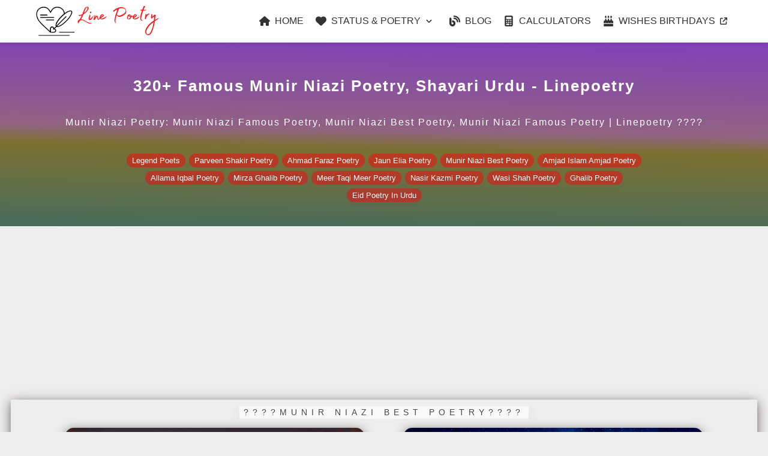

--- FILE ---
content_type: text/html; charset=UTF-8
request_url: https://linepoetry.com/munir-niazi-poetry/5
body_size: 14799
content:

<!DOCTYPE html><html lang="en-US"><head> <meta charset="UTF-8"> <meta http-equiv="X-UA-Compatible" content="IE=edge"> <meta name="viewport" content="width=device-width, initial-scale=1.0"> <meta name="csrf-param" content="_csrf"> <meta name="description" content="munir niazi poetry: munir niazi famous poetry, munir niazi best poetry, munir niazi famous poetry | linepoetry ????"> <meta name="keywords" content="munir niazi famous poetry, munir niazi best poetry, munir niazi famous poetry, munir niazi shayari, munir niazi sad poetry, hamesha der kar deta hoon main in urdu, hamesha dair kar deta hoon poetry, munir niazi shayari, munir niazi poetry in urdu, sad poetry in urdu, love poetry in urdu, urdu poetry, linepoetry, lovepoetry.com, line poetry"> <meta property="og:locale" content="en_US" /> <meta property="og:type" content="article" /> <meta property="og:site_name" content="linepoetry.com" /> <meta property="article:published_time" content="2021-12-15 11:27:21" /> <meta property="article:modified_time" content="2021-12-16 10:28:50" /> <meta property="article:author" content="linepoetry" /> <meta property="og:title" content="320+ Famous Munir Niazi Poetry, Shayari Urdu - Linepoetry" /> <meta property="og:url" content="https://linepoetry.com/munir-niazi-poetry/5" /> <meta property="og:description" content="munir niazi poetry: munir niazi famous poetry, munir niazi best poetry, munir niazi famous poetry | linepoetry ????" /> <meta property="og:image" content="https://linepoetry.com/img/post/thumbnail/munir-niazi-poetry.png"> <meta property="fb:app_id" content="966242223397117"> <meta property="twitter:card" content="summary_large_image"> <meta property="twitter:site" content="@LinePoetry:tw"> <meta property="twitter:title" content="320+ Famous Munir Niazi Poetry, Shayari Urdu - Linepoetry"> <meta property="twitter:description" content="munir niazi poetry: munir niazi famous poetry, munir niazi best poetry, munir niazi famous poetry | linepoetry ????"> <meta property="twitter:creator" content="@LinePoetry:tw"> <meta property="twitter:image" content="https://linepoetry.com/img/post/thumbnail/munir-niazi-poetry.png"> <link href="https://linepoetry.com/munir-niazi-poetry/5" rel="canonical"> <title>320+ Famous Munir Niazi Poetry, Shayari Urdu - Linepoetry</title> <link as="style" rel="stylesheet preload prefetch" href="https://linepoetry.com/font/roboto-slab-urdu-others.css" type="text/css" crossorigin="anonymous" /> <script type="application/ld+json"> { "@context": "https://schema.org", "@type": "Organization", "name": "Line Poetry", "alternateName": "LinePoetry", "url": "https://linepoetry.com/", "logo": "https://linepoetry.com/img/logo.webp", "sameAs": [ "https://facebook.com/linepoetry", "https://twitter.com/linepoetry", "https://pinterest.com/linepoetry" ] } </script> <script type="application/ld+json"> { "@context": "https://schema.org/", "@type": "BreadcrumbList", "itemListElement": [{ "@type": "ListItem", "position": 1, "name": "Home", "item": "https://linepoetry.com/" },{ "@type": "ListItem", "position": 2, "name": "320+ Famous Munir Niazi Poetry, Shayari Urdu - Linepoetry", "item": "https://linepoetry.com/munir-niazi-poetry/5" }] } </script> <style>:root { --Roboto: -apple-system, BlinkMacSystemFont, "Segoe UI", Roboto, Oxygen-Sans, Ubuntu, Cantarell, "Helvetica Neue", sans-serif; --h1family: -apple-system, BlinkMacSystemFont, "Segoe UI", Roboto, Oxygen-Sans, Ubuntu, Cantarell, "Helvetica Neue", sans-serif; --background-color: #ff000da1; --border-color: #ff000da1; --box-shadow: 0 4px 5px 0 #fd868cd1, 0 1px 10px 0 #fd868c54, 0 2px 4px -1px #fd868cbf; --border-shadow: 0 4px 18px 0 rgb(111, 98, 98), 0 7px 10px -5px rgba(228, 183, 183, 0.41); --post-shadow: 0 4px 18px 0 rgba(111, 98, 98, 0.15), 0 7px 10px -5px rgba(234, 96, 96, 0.10); --fonts-color: rgba(0, 0, 0, 0.82); --font-size: 18px; --h1font-size: 26px; --h4font-size: 16px;}:root { --primary-color: #ff000d; --copy-color: #1E88E5; --download-color: #43A047; --share-color: #FB8C00; --copy-hover-color: #1661B4; --download-hover-color: #357a38; --share-hover-color: #e57a00; --button-hover-bg: #333333; --button-active-bg: #555555; --tooltip-bg: rgba(0, 0, 0, 0.75); --tooltip-color: #fff; --copied-bg: #e74c3c; --progress-bg: #e0e0e0; --progress-color: var(--primary-color); --share-modal-bg: #ffffff; --share-modal-overlay: rgba(0, 0, 0, 0.7); --share-modal-text: #333333; --share-instruction-color: #555555; }body { background: #eee !important; font-family: -apple-system, BlinkMacSystemFont, "Segoe UI", Roboto, Oxygen-Sans, Ubuntu, Cantarell, "Helvetica Neue", sans-serif; font-weight: 400;}.urdufonts { font-family: nastliq; line-height: 2em; text-align: right; font-size: 18px; word-spacing: 5px;} *,*:after,*:before { padding: 0; margin: 0; box-sizing: border-box;} .container { width: 100%; padding-right: 15px; padding-left: 15px; margin-right: auto; margin-left: auto; flex-wrap: wrap; display: flex; flex-wrap: nowrap; align-items: center; justify-content: center;} .first-section { display: flex; padding: 0; margin: 0; min-height: 0;} .home-bg { background-size: cover; height: 100%; background-repeat: no-repeat; width: 100%; background-color: rgba(0, 0, 0, 0.5); background-blend-mode: darken; color: #fff; padding-bottom: 37px; position: relative; } .row { display: flex; flex-wrap: wrap; align-items: center; justify-content: center;} .text-align-center { margin-top: 30px;} .top-header-img-text { position: relative; bottom: 0; left: 20%; width: 60%; right: 20%; top: -97px; font-family: var(--Tattoo); color: #000; background-color: #fff;} .child-of-main-section { align-items: stretch; margin-top: -17px;} .hr-for-text { line-height: 1em; position: relative; outline: 0; border: 0; color: #000; text-align: center; height: 1.5em; opacity: 0.7; letter-spacing: 7px; font-size: 14px; font-weight: 400; text-transform: uppercase;}.hr-for-text::before { content: attr(data-content); position: relative; display: inline-block; padding: 0 0.5em; line-height: 1.5em; color: #000; background-color: #fff; box-shadow: var(--post-shadow);}.hr-text-top { width: 100%; margin-top: 11px;} .second-section { height: auto; z-index: 3; width: auto; background: #eee;} .second-subsection { height: auto; width: auto; margin: 18px; box-shadow: var(--border-shadow); margin-bottom: 48px; padding-bottom: 1px;} .poetry-boxes { display: flex; align-items: stretch; justify-content: center; align-content: stretch; flex-wrap: wrap; margin: 15px; width: 26%;}.poetry-box-top-margin { display: flex; flex-direction: column;} .margin-around { font-family: var(--Roboto); color: var(--fonts-color); font-size: var(--font-size); display: flex; flex-direction: column; margin-top: auto !important; align-items: center; justify-content: center; box-shadow: 0 4px 5px 0 #e0e0e0d1, rgba(255, 255, 255, 0.33) 0 1px 10px 0, rgba(103, 91, 91, 0.75) 0 2px 4px -1px; border-radius: 7px; padding: 9px;} .image-for-content { display: flex !important; justify-content: center;}.image-for-content img { height: 350px; width: 300px; box-shadow: var(--border-shadow); border-radius: 15px;}.page-top-text-container { width: 87%; text-align: center;}.page-top-text-container h1 { margin: 21px 0; font-family: var(--h1family); letter-spacing: 2px; line-height: 42px; font-size: var(--h1font-size);}.page-top-text-container h4 { margin-top: 31px; margin-bottom: 6px; font-family: var(--h1family); font-weight: 400; letter-spacing: 2px; font-size: var(--h4font-size);}.center { text-align: center;}.pagination { display: inline-block; padding: 10px 0; margin: 0;}.pagination a { float: left; padding: 8px 13px; text-decoration: none; transition: background-color 0.3s; border: 1px solid #ddd; margin: 0 4px; border-radius: 50%; font-size: var(--font-size); color: var(--font-size); }.pagination a.active { background-color: var(--background-color); border-color: var(--border-color); box-shadow: var(--box-shadow), var(--border-shadow); border-radius: 50%; color: #fff;}.pagination a:hover:not(.active) { background-color: #ddd;} @media screen and (max-width: 500px) { .page-top-text-container h1 { font-size: 20px; line-height: 30px; margin: -1px 0; font-weight: 600; } .page-top-text-container h4 { font-size: 14px; } } @media screen and (max-width: 434px) and (min-width: 360px) { .container { padding-right: 5px; padding-left: 5px; }} @media screen and (max-width: 359px) and (min-width: 306px) { .container { padding-right: 3px; padding-left: 3px; }} @media screen and (max-width: 305px) and (min-width: 275px) { .container { padding-right: 2px; padding-left: 2px; }} @media screen and (max-width: 274px) and (min-width: 230px) { .container { padding-right: 2px; padding-left: 2px; }} @media screen and (max-width: 229px) and (min-width: 154px) { .container { padding-right: 1px; padding-left: 1px; }} @media screen and (max-width: 1704px) and (min-width: 1368px) { .poetry-boxes { width: 38%; margin: 15px 71px; } .image-for-content img { width: 600px; height: 550px; }} @media screen and (max-width: 5000px) and (min-width: 1704px) { .poetry-boxes { width: 23%; } .image-for-content img { width: 401px; height: 401px; }} @media screen and (max-width: 1367px) and (min-width: 1300px) { .poetry-boxes { width: 41%; } .image-for-content img { height: 470px; width: 500px; }} @media screen and (max-width: 1299px) and (min-width: 1175px) { .poetry-boxes { width: 31%; margin: 15px 89px; } .image-for-content img { width: 500px; height: 450px; }} @media screen and (max-width: 1175px) and (min-width: 1100px) { .image-for-content img { width: 476px; height: 466px; } .poetry-boxes { width: 31%; margin: 15px 85px; }} @media screen and (max-width: 1100px) and (min-width: 1025px) { .image-for-content img { height: 461px; width: 444px; } .poetry-boxes { width: 31%; margin: 15px 82px; }} @media screen and (max-width: 1024px) and (min-width: 1000px) { .image-for-content img { height: 401px; width: 401px; } .poetry-boxes { width: 43%; }} @media screen and (max-width: 999px) and (min-width: 950px) { .image-for-content img { height: 401px; width: 401px; } .poetry-boxes { width: 44%; }} @media screen and (max-width: 949px) and (min-width: 800px) { .image-for-content img { height: 401px; width: 355px; } .poetry-boxes { width: 45%; }} @media screen and (max-width: 799px) and (min-width: 700px) { .image-for-content img { height: 435px; width: 467px; } .poetry-boxes { width: 47%; }} @media screen and (max-width: 699px) and (min-width: 600px) { .image-for-content img { height: 401px; width: 401px; } .poetry-boxes { width: 73%; }} @media screen and (max-width: 649px) and (min-width: 550px) { .image-for-content img { height: 401px; width: 401px; } .poetry-boxes { width: 81%; }} @media screen and (max-width: 549px) and (min-width: 500px) { .image-for-content img { height: 401px; width: 401px; } .poetry-boxes { width: 89%; }} @media screen and (max-width: 499px) and (min-width: 450px) { .image-for-content img { height: 401px; width: 381px; } .poetry-boxes { width: 88%; }} @media screen and (max-width: 449px) and (min-width: 400px) { .image-for-content img { height: 401px; width: 347px; } .poetry-boxes { width: 91%; }} @media screen and (max-width: 399px) and (min-width: 375px) { .image-for-content img { height: 383px; width: 336px; } .poetry-boxes { width: 85%; } .second-subsection { height: auto; width: auto; margin: 18px 10px; box-shadow: var(--border-shadow); margin-bottom: 48px; padding-bottom: 1px; }} @media screen and (max-width: 374px) and (min-width: 350px) { .image-for-content img { height: 368px; width: 315px; } .poetry-boxes { width: 85%; } .second-subsection { height: auto; width: auto; margin: 18px 9px; box-shadow: var(--border-shadow); margin-bottom: 48px; padding-bottom: 1px; }} @media screen and (max-width: 349px) and (min-width: 325px) { .image-for-content img { height: 312px; width: 301px; } .poetry-boxes { width: 96%; margin: 6px; } .second-subsection { height: auto; width: auto; margin: 18px 7px; box-shadow: var(--border-shadow); margin-bottom: 48px; padding-bottom: 1px; }} @media screen and (max-width: 325px) and (min-width: 300px) { .image-for-content img { height: 323px; width: 295px; } .poetry-boxes { width: 96%; margin: 6px; } .second-subsection { height: auto; width: auto; margin: 18px 0; box-shadow: var(--border-shadow); margin-bottom: 48px; padding-bottom: 1px; }} @media screen and (max-width: 299px) and (min-width: 275px) { .image-for-content img { height: 302px; width: 277px; } .poetry-boxes { width: 87%; margin: 6px; } .margin-around { padding: 8px 0; } .second-subsection { height: auto; width: auto; margin: 18px 0; box-shadow: var(--border-shadow); margin-bottom: 48px; padding-bottom: 1px; }} @media screen and (max-width: 275px) and (min-width: 250px) { .image-for-content img { height: 290px; width: 253px; } .poetry-boxes { width: 87%; margin: 6px; } .second-subsection { height: auto; width: auto; margin: 18px 0; box-shadow: var(--border-shadow); margin-bottom: 48px; padding-bottom: 1px; }} @media screen and (max-width: 249px) and (min-width: 225px) { .image-for-content img { height: 272px; width: 227px; } .poetry-boxes { width: 87%; margin: 6px 0; } .second-subsection { height: auto; width: auto; margin: 18px 0; box-shadow: var(--border-shadow); margin-bottom: 48px; padding-bottom: 1px; }} @media screen and (max-width: 224px) and (min-width: 200px) { .image-for-content img { height: 267px; width: 204px; } .poetry-boxes { width: 87%; margin: 6px 0; } .second-subsection { height: auto; width: auto; margin: 18px 0; box-shadow: var(--border-shadow); margin-bottom: 48px; padding-bottom: 1px; }} @media screen and (max-width: 199px) and (min-width: 100px) { .image-for-content img { height: 242px; width: 163px; } .poetry-boxes { width: 87%; margin: 6px 0; } .second-subsection { height: auto; width: auto; margin: 18px 0; box-shadow: var(--border-shadow); margin-bottom: 48px; padding-bottom: 1px; }} img{ background-repeat: no-repeat; background-size: cover; background-position: center; background-size: 90px;} .img-bg{ background: rgb(19,136,8); background: linear-gradient(1deg, rgb(72 108 92) 0%, rgb(124 112 49) 43%, rgb(145 99 130) 52%, rgb(127 64 185) 100%); } @media screen and (max-width: 575.98px) and (min-width: 400.98px) { .img-bg{ background: rgb(19,136,8); background: linear-gradient(1deg, rgb(72 108 92) 0%, rgb(124 112 49) 43%, rgb(145 99 130) 52%, rgb(127 64 185) 100%); } } @media screen and (max-width: 399.98px) { .img-bg{ background: rgb(19,136,8); background: linear-gradient(1deg, rgb(72 108 92) 0%, rgb(124 112 49) 43%, rgb(145 99 130) 52%, rgb(127 64 185) 100%); /* background-color: #8EC5FC;background-image: linear-gradient(62deg, #8EC5FC 0%, #E0C3FC 100%); */ } .home-bg{ height: 100%; width: 100%; padding-bottom: 37px; } } .centerfortags{ overflow: hidden; text-align: center; padding: 0px 0px; width: 20%; display: flex; flex-direction: column; justify-content: center; align-items: flex-start; font-family:var(--Roboto); } .tags{ text-decoration: none; display: flex; color:var(--fonts-color); padding: 4px 0; } .tags:hover{ color: red; } .tagscover{ display: flex; flex-wrap: wrap; width: 80%; margin: 0px auto; padding-top: 10px; margin-bottom: 10px; flex-direction: row; align-items: center; align-content: center; justify-content: flex-start; } .mr-17{ margin-top: -17px; } @media only screen and (max-width: 908px) { .tagscover{ flex-direction: column; margin: 0 auto; padding: 16px; justify-content: center; align-items: center; } .centerfortags{ overflow: hidden; text-align:center; padding:0; width: 80%; display: flex; flex-direction: column; justify-content: center; align-items: center; }}.subcategory-of-category{ display: flex; width: 80%; flex-wrap: wrap; justify-content: center; align-items: center; margin: 0 auto; margin-top: 40px; font-family: var(--Roboto); } .pd-tagslink{ margin:3px 5px; } .tagsbtnlink{ border: none; color: #f1f1f1; text-align: center; text-decoration: none; font-size: 15px; margin: 3px 3px; border-radius: 21px; cursor: pointer; background-color: #ff000d7a; border-color: var(--border-color); }.subcategory-of-category a{ padding: 4px 9px; font-size: 13px; color: white;} .subcategory-of-category a:hover{ transform: scale(1.03); color: white;} .ad-modal { display: none; position: fixed; z-index: 1001; left: 0; top: 0; width: 100%; height: 100%; overflow: hidden; background-color: rgba(0, 0, 0, 0.7); align-items: center; justify-content: center; }@keyframes fadeIn { from { opacity: 0; } to { opacity: 1; }}.ad-modal-content { background-color: #fff; padding: 30px 40px; border-radius: 12px; width: 90%; max-width: 500px; position: relative; text-align: center; box-shadow: 0 4px 20px rgba(0, 0, 0, 0.2); animation: slideIn 0.5s;}@keyframes slideIn { from { transform: translateY(-50px); opacity: 0; } to { transform: translateY(0); opacity: 1; }}.ad-modal-content .close-ad { position: absolute; top: 15px; right: 20px; font-size: 24px; font-weight: bold; color: #aaa; cursor: pointer; transition: color 0.3s;}.ad-modal-content .close-ad:hover { color: #000;}#adTimer { font-weight: bold; color: #333; font-size: 18px;}.progress-bar { width: 100%; background-color: var(--progress-bg); border-radius: 5px; overflow: hidden; margin-top: 20px; height: 10px;}.progress { width: 100%; height: 100%; background-color: var(--progress-color); animation: countdown 5s linear forwards;}@keyframes countdown { from { width: 100%; } to { width: 0%; }} .ad-modal-content p { font-size: 16px; color: #555; margin-bottom: 10px;} .icon-button { width: 40px; height: 40px; background-size: 20px 20px; background-repeat: no-repeat; background-position: center; border: none; border-radius: 50%; cursor: pointer; display: inline-flex; align-items: center; justify-content: center; margin: 5px; transition: background-color 0.3s ease, transform 0.3s ease, box-shadow 0.3s ease; box-shadow: 0 2px 5px rgba(0, 0, 0, 0.1); } .icon-button:hover { transform: translateY(-3px); box-shadow: 0 4px 10px rgba(0, 0, 0, 0.2);} .btn-copy { background-color: var(--copy-color); background-image: url('https://linepoetry.com/img/icons/copy-solid.svg'); background-size: 18px 18px;}.btn-copy:hover { background-color: var(--copy-hover-color); } .btn-download { background-color: var(--download-color); background-image: url('https://linepoetry.com/img/icons/file-arrow-down-solid.svg'); background-size: 18px 18px;}.btn-download:hover { background-color: var(--download-hover-color); } .btn-share { background-color: var(--share-color); background-image: url('https://linepoetry.com/img/icons/share-from-square-solid.svg'); background-size: 18px 18px;}.btn-share:hover { background-color: var(--share-hover-color); } .icon-button:active { transform: translateY(1px); box-shadow: 0 2px 5px rgba(0, 0, 0, 0.1);} .share-modal { display: none; position: fixed; z-index: 1002; left: 0; top: 0; width: 100%; height: 100%; overflow: hidden; background-color: var(--share-modal-overlay); align-items: center; justify-content: center; animation: fadeIn 0.5s;}@keyframes fadeIn { from { opacity: 0; } to { opacity: 1; }}.share-modal-content { background-color: var(--share-modal-bg); padding: 30px 40px; border-radius: 12px; width: 90%; max-width: 500px; position: relative; text-align: center; box-shadow: 0 4px 20px rgba(0, 0, 0, 0.2); animation: slideIn 0.5s;}@keyframes slideIn { from { transform: translateY(-50px); opacity: 0; } to { transform: translateY(0); opacity: 1; }} .share-modal-content .close-ad { position: absolute; top: 15px; right: 20px; font-size: 24px; font-weight: bold; color: #aaa; cursor: pointer; transition: color 0.3s;}.share-modal-content .close-ad:hover { color: #000;} .modal-poetry-content img { max-width: 100%; height: auto; border-radius: 8px; margin-bottom: 15px; box-shadow: 0 2px 8px rgba(0, 0, 0, 0.1);}.modal-poetry-content p.poetry-box-text { font-size: 18px; color: var(--share-modal-text); margin-bottom: 20px;} .share-modal-buttons { display: flex; justify-content: center; gap: 15px; margin-bottom: 20px;}.share-modal-buttons .share-icon { width: 50px; height: 50px; background-size: 24px 24px; border-radius: 50%; transition: background-color 0.3s ease, transform 0.3s ease, box-shadow 0.3s ease; box-shadow: 0 2px 5px rgba(0, 0, 0, 0.1);}.share-modal-buttons .share-icon:hover { transform: translateY(-3px); box-shadow: 0 4px 10px rgba(0, 0, 0, 0.2);} .share-icon.whatsapp { background-color: #25D366; background-image: url('https://linepoetry.com/img/icons/whatsapp-brands-solid.svg'); background-repeat: no-repeat; background-position: center;}.share-icon.whatsapp:hover { background-color: #128C7E; } .share-icon.facebook { background-color: #3b5998; background-image: url('https://linepoetry.com/img/icons/facebook-brands-solid.svg'); background-repeat: no-repeat; background-position: center;}.share-icon.facebook:hover { background-color: #2d4373; } .share-icon.twitter { background-color: #1DA1F2; background-image: url('https://linepoetry.com/img/icons/x-twitter-brands-solid.svg'); background-repeat: no-repeat; background-position: center;}.share-icon.twitter:hover { background-color: #0d95e8; } .share-instruction { font-size: 16px; color: var(--share-instruction-color); margin-top: 10px;} .action-buttons { position: relative; z-index: 1; display: flex; justify-content: space-around; width: 100%; margin: 4px 0 } .copied-message { position: absolute; bottom: 40px; left: 17%; transform: translateX(-50%); background-color: var(--copied-bg); color: white; padding: 6px 8px; border-radius: 4px; opacity: 0; transition: opacity 0.3s ease, bottom 0.3s ease; pointer-events: none; font-size: 14px; white-space: nowrap; z-index: 1000; box-shadow: 0 2px 6px rgba(0, 0, 0, 0.2);} .copied-message.show { opacity: 1; bottom: 55px; } .image-for-content { position: relative; } .image-for-content::before { content: ""; position: absolute; top: 50%; left: 50%; width: 35px; height: 35px; margin: -17.5px 0 0 -17.5px; border: 5px solid #e74c3c; border-top: 5px solid #c0392b; border-radius: 50%; animation: spin 1s linear infinite; z-index: 10; transition: opacity 0.3s ease, visibility 0.3s ease;} @keyframes spin { 0% { transform: translate(-50%, -50%) rotate(0deg); } 100% { transform: translate(-50%, -50%) rotate(360deg); }} .image-for-content.loaded::before { opacity: 0; visibility: hidden;}</style><script async src="https://pagead2.googlesyndication.com/pagead/js/adsbygoogle.js?client=ca-pub-5187187559466274" crossorigin="anonymous"></script></head><body style="user-select: none;"> <div class="wrapping">  <style> body, h1, h2, h3, h4, h5, h6, p, ul, li, a { margin: 0; padding: 0; box-sizing: border-box; } body { font-family: -apple-system, BlinkMacSystemFont, "Segoe UI", Roboto, Oxygen-Sans, Ubuntu, Cantarell, "Helvetica Neue", sans-serif; background-color: #f0f2f5; color: #333; } ul { list-style: none; } a { text-decoration: none; color: inherit; display: flex; align-items: center; transition: color 0.3s ease; } .navbar_a1b2c3 { background-color: #ffffff; border-bottom: 1px solid #eaeaea; position: sticky; top: 0; width: 100%; z-index: 1000; box-shadow: 0 2px 4px rgba(0, 0, 0, 0.1); } .navbar-container_a1b2c3 { max-width: 1200px; margin: 0 auto; padding: 10px 20px; display: flex; align-items: center; justify-content: space-between; } .navbar-logo_a1b2c3 img { height: 50px; width: 210px; background: none; } .navbar-menu_a1b2c3 { display: flex; align-items: center; } .navbar-links_a1b2c3 { display: flex; align-items: center; } .navbar-links_a1b2c3 li { margin-left: 20px; position: relative; } .navbar-links_a1b2c3 li a { font-size: 16px; color: #333; font-weight: 500; padding: 8px 0; display: flex; align-items: center; transition: color 0.3s ease; } .navbar-links_a1b2c3 li a:hover { color: #ff000d; } .navbar-links_a1b2c3 li a svg { height: 18px; width: 18px; display: inline-block; vertical-align: middle; fill: currentColor; margin-right: 8px; transition: fill 0.3s ease; } .navbar-links_a1b2c3 li a:hover svg { fill: #ff000d; } .navbar-dropdown_a1b2c3 > a > svg:last-child { margin-left: 8px; height: 12px; width: 12px; } .navbar-dropdown_a1b2c3 > a:hover > svg:last-child { fill: #ff000d; } .external-link_a1b2c3 > a > svg:last-child { margin-left: 8px; height: 12px; width: 12px; } .external-link_a1b2c3 > a:hover > svg:last-child { fill: #ff000d; } @media (hover: hover) and (pointer: fine) { .navbar-dropdown_a1b2c3:hover .dropdown-content_a1b2c3 { display: block; }} .navbar-dropdown_a1b2c3.active .dropdown-content_a1b2c3 { display: block;} .dropdown-content_a1b2c3 { display: none; position: absolute; top: 100%; left: 0; background-color: #ffffff; min-width: 200px; border: 1px solid #eaeaea; box-shadow: 0 8px 16px rgba(0,0,0,0.1); z-index: 1000; } .dropdown-content_a1b2c3 li { margin: 0; } .dropdown-content_a1b2c3 li a { padding: 10px 15px; display: flex; align-items: center; font-size: 15px; color: #333; transition: background-color 0.3s ease, color 0.3s ease; } .dropdown-content_a1b2c3 li a:hover { background-color: #f0f0f0; color: #ff000d; } .dropdown-content_a1b2c3 li a svg { height: 18px; width: 18px; display: inline-block; vertical-align: middle; fill: currentColor; margin-right: 8px; transition: fill 0.3s ease; } .dropdown-content_a1b2c3 li a:hover svg { fill: #ff000d; } .navbar-toggle_a1b2c3 { display: none; flex-direction: column; cursor: pointer; } .navbar-toggle_a1b2c3 span { width: 25px; height: 3px; background-color: #333; margin: 4px 0; transition: all 0.3s ease; } .navbar-menu_a1b2c3.active .navbar-toggle_a1b2c3 span:nth-child(1) { transform: rotate(45deg) translate(5px, 5px); } .navbar-menu_a1b2c3.active .navbar-toggle_a1b2c3 span:nth-child(2) { opacity: 0; } .navbar-menu_a1b2c3.active .navbar-toggle_a1b2c3 span:nth-child(3) { transform: rotate(-45deg) translate(5px, -5px); } @media screen and (max-width: 768px) { .navbar-dropdown_a1b2c3.active .dropdown-content_a1b2c3 { display: block; } .navbar-links_a1b2c3 { position: fixed; left: -100%; top: 0; flex-direction: column; background-color: #ffffff; width: 250px; height: 100%; padding-top: 60px; transition: left 0.3s ease; box-shadow: 2px 0 5px rgba(0,0,0,0.1); } .navbar-links_a1b2c3 li { margin: 15px 0; padding: 0 8px; } .navbar-links_a1b2c3 li a { font-size: 17px; } .navbar-menu_a1b2c3.active .navbar-links_a1b2c3 { left: 0; } .navbar-toggle_a1b2c3 { display: flex; } .navbar-dropdown_a1b2c3 .dropdown-content_a1b2c3 { position: static; box-shadow: none; border: none; } .navbar-dropdown_a1b2c3.active .dropdown-content_a1b2c3 { display: block; border: 1px dotted red; } .navbar-logo_a1b2c3 img{ height: 37px; width: 175px; } .external-link_a1b2c3 > a > svg:last-child { margin-left: 5px; height: 12px; width: 12px; } } .footer_a1b2c3 { background-color: #ffffff; border-top: 1px solid #eaeaea; padding: 20px 0; margin-top: 40px; } .footer-container_a1b2c3 { max-width: 1200px; margin: 0 auto; padding: 0 20px; display: flex; align-items: center; justify-content: center; flex-wrap: wrap; text-align: center; } .footer-links_a1b2c3 { display: flex; flex-wrap: wrap; margin: 10px 0; justify-content: center; } .footer-links_a1b2c3 ul { display: flex; flex-wrap: wrap; list-style: none; padding: 0; } .footer-links_a1b2c3 li { margin: 5px 15px; } .footer-links_a1b2c3 li a { color: #333; font-size: 14px; font-weight: 500; transition: color 0.3s ease; display: flex; align-items: center; } .footer-links_a1b2c3 li a:hover { color: #ff000d; } .footer-links_a1b2c3 li a svg { height: 18px; width: 18px; display: inline-block; vertical-align: middle; fill: currentColor; margin-right: 8px; transition: fill 0.3s ease; } .footer-links_a1b2c3 li a:hover svg { fill: #ff000d; } .built-by_a1b2c3{ display:flex; justify-content:center; align-items:center; } .built-by_a1b2c3 span{ margin-right:5px; } .footer-links_a1b2c3 .built-by_a1b2c3 { margin-top: 5px; font-size: 14px; color: #777; } .footer-links_a1b2c3 .built-by_a1b2c3 a { color: #333; font-weight: bold; transition: color 0.3s ease; } .footer-links_a1b2c3 .built-by_a1b2c3 a:hover { color: #ff000d; } .footer-copy_a1b2c3 { font-size: 14px; color: #777; margin-top: 10px; width: 100%; } @media screen and (max-width: 768px) { .footer-container_a1b2c3 { flex-direction: column; } .footer-links_a1b2c3 { margin-top: 10px; } .footer-links_a1b2c3 ul { justify-content: center; } } .breadcrumb_container{ margin:15px auto 0 auto; padding: 5px; max-width: 900px; box-shadow: none; } .breadcrumb_a1b2c3 { background-color: #ffffff; padding: 10px 20px; } .breadcrumb-container_a1b2c3 { max-width: 1200px; margin: 0 auto; display: flex; align-items: center; font-size: 14px; color: #777; } .breadcrumb-container_a1b2c3 ul { display: flex; align-items: center; } .breadcrumb-container_a1b2c3 li { display: flex; align-items: center; } .breadcrumb-container_a1b2c3 li a { color: #ff000d; transition: color 0.3s ease; } .breadcrumb-container_a1b2c3 li a:hover { color: #ff000d; } .breadcrumb-container_a1b2c3 li + li:before { content: ">"; margin: 0 8px; color: #777; font-size: 14px; } .breadcrumb-container_a1b2c3 li i { margin-right: 5px; } @media screen and (max-width: 768px) { .breadcrumb_container{ margin: 12px; } .breadcrumb_a1b2c3{ padding: 2px 0px; } .breadcrumb-container_a1b2c3 { padding: 8px 5px; font-size: 12px; } .breadcrumb-container_a1b2c3 i { display: none; } .breadcrumb-container_a1b2c3 li + li:before { margin: 0 5px; } } html { scroll-behavior: smooth; }</style> <nav class="navbar_a1b2c3"> <div class="navbar-container_a1b2c3"> <div class="navbar-logo_a1b2c3"> <a href="/"><img src="https://linepoetry.com/img/logo.webp" height="50" width="210" alt="Logo" loading="lazy"></a> </div> <div class="navbar-menu_a1b2c3"> <div class="navbar-toggle_a1b2c3"> <span></span> <span></span> <span></span> </div> <ul class="navbar-links_a1b2c3"> <li> <a href="/"> <svg xmlns="http://www.w3.org/2000/svg" viewBox="0 0 576 512"> <path fill="currentColor" d="M575.8 255.5c0 18-15 32.1-32 32.1l-32 0 .7 160.2c0 2.7-.2 5.4-.5 8.1l0 16.2c0 22.1-17.9 40-40 40l-16 0c-1.1 0-2.2 0-3.3-.1c-1.4 .1-2.8 .1-4.2 .1L416 512l-24 0c-22.1 0-40-17.9-40-40l0-24 0-64c0-17.7-14.3-32-32-32l-64 0c-17.7 0-32 14.3-32 32l0 64 0 24c0 22.1-17.9 40-40 40l-24 0-31.9 0c-1.5 0-3-.1-4.5-.2c-1.2 .1-2.4 .2-3.6 .2l-16 0c-22.1 0-40-17.9-40-40l0-112c0-.9 0-1.9 .1-2.8l0-69.7-32 0c-18 0-32-14-32-32.1c0-9 3-17 10-24L266.4 8c7-7 15-8 22-8s15 2 21 7L564.8 231.5c8 7 12 15 11 24z"/> </svg> HOME </a> </li> <li class="navbar-dropdown_a1b2c3"> <a href="#"> <svg xmlns="http://www.w3.org/2000/svg" viewBox="0 0 512 512"> <path fill="currentColor" d="M47.6 300.4L228.3 469.1c7.5 7 17.4 10.9 27.7 10.9s20.2-3.9 27.7-10.9L464.4 300.4c30.4-28.3 47.6-68 47.6-109.5v-5.8c0-69.9-50.5-129.5-119.4-141C347 36.5 300.6 51.4 268 84L256 96 244 84c-32.6-32.6-79-47.5-124.6-39.9C50.5 55.6 0 115.2 0 185.1v5.8c0 41.5 17.2 81.2 47.6 109.5z"/> </svg> STATUS & POETRY <svg xmlns="http://www.w3.org/2000/svg" viewBox="0 0 448 512"> <path fill="currentColor" d="M201.4 374.6c12.5 12.5 32.8 12.5 45.3 0l160-160c12.5-12.5 12.5-32.8 0-45.3s-32.8-12.5-45.3 0L224 306.7 86.6 169.4c-12.5-12.5-32.8-12.5-45.3 0s-12.5 32.8 0 45.3l160 160z"/> </svg> </a> <ul class="dropdown-content_a1b2c3"> <li> <a href="https://linepoetry.com/best-quotes"> <svg xmlns="http://www.w3.org/2000/svg" viewBox="0 0 448 512"> <path fill="currentColor" d="M0 216C0 149.7 53.7 96 120 96l8 0c17.7 0 32 14.3 32 32s-14.3 32-32 32l-8 0c-30.9 0-56 25.1-56 56l0 8 64 0c35.3 0 64 28.7 64 64l0 64c0 35.3-28.7 64-64 64l-64 0c-35.3 0-64-28.7-64-64l0-32 0-32 0-72zm256 0c0-66.3 53.7-120 120-120l8 0c17.7 0 32 14.3 32 32s-14.3 32-32 32l-8 0c-30.9 0-56 25.1-56 56l0 8 64 0c35.3 0 64 28.7 64 64l0 64c0 35.3-28.7 64-64 64l-64 0c-35.3 0-64-28.7-64-64l0-32 0-32 0-72z"/> </svg> TOP QUOTES </a> </li> <li> <a href="https://linepoetry.com/best-wishes"> <svg xmlns="http://www.w3.org/2000/svg" viewBox="0 0 512 512"> <path fill="currentColor" d="M190.5 68.8L225.3 128l-1.3 0-72 0c-22.1 0-40-17.9-40-40s17.9-40 40-40l2.2 0c14.9 0 28.8 7.9 36.3 20.8zM64 88c0 14.4 3.5 28 9.6 40L32 128c-17.7 0-32 14.3-32 32l0 64c0 17.7 14.3 32 32 32l448 0c17.7 0 32-14.3 32-32l0-64c0-17.7-14.3-32-32-32l-41.6 0c6.1-12 9.6-25.6 9.6-40c0-48.6-39.4-88-88-88l-2.2 0c-31.9 0-61.5 16.9-77.7 44.4L256 85.5l-24.1-41C215.7 16.9 186.1 0 154.2 0L152 0C103.4 0 64 39.4 64 88zm336 0c0 22.1-17.9 40-40 40l-72 0-1.3 0 34.8-59.2C329.1 55.9 342.9 48 357.8 48l2.2 0c22.1 0 40 17.9 40 40zM32 288l0 176c0 26.5 21.5 48 48 48l144 0 0-224L32 288zM288 512l144 0c26.5 0 48-21.5 48-48l0-176-192 0 0 224z"/> </svg> BEST WISHES </a> </li> <li> <a href="https://linepoetry.com/funny-jokes"> <svg xmlns="http://www.w3.org/2000/svg" viewBox="0 0 512 512"> <path fill="currentColor" d="M256 512A256 256 0 1 0 256 0a256 256 0 1 0 0 512zM96.8 314.1c-3.8-13.7 7.4-26.1 21.6-26.1l275.2 0c14.2 0 25.5 12.4 21.6 26.1C396.2 382 332.1 432 256 432s-140.2-50-159.2-117.9zM144.4 192a32 32 0 1 1 64 0 32 32 0 1 1 -64 0zm192-32a32 32 0 1 1 0 64 32 32 0 1 1 0-64z"/> </svg> FUNNY JOKES </a> </li> <li> <a href="https://linepoetry.com/poetry-urdu-english"> <svg xmlns="http://www.w3.org/2000/svg" viewBox="0 0 512 512"> <path fill="currentColor" d="M278.5 215.6L23 471c-9.4 9.4-9.4 24.6 0 33.9s24.6 9.4 33.9 0l74.8-74.8c7.4 4.6 15.3 8.2 23.8 10.5C200.3 452.8 270 454.5 338 409.4c12.2-8.1 5.8-25.4-8.8-25.4l-16.1 0c-5.1 0-9.2-4.1-9.2-9.2c0-4.1 2.7-7.6 6.5-8.8l97.7-29.3c3.4-1 6.4-3.1 8.4-6.1c4.4-6.4 8.6-12.9 12.6-19.6c6.2-10.3-1.5-23-13.5-23l-38.6 0c-5.1 0-9.2-4.1-9.2-9.2c0-4.1 2.7-7.6 6.5-8.8l80.9-24.3c4.6-1.4 8.4-4.8 10.2-9.3C494.5 163 507.8 86.1 511.9 36.8c.8-9.9-3-19.6-10-26.6s-16.7-10.8-26.6-10C391.5 7 228.5 40.5 137.4 131.6C57.3 211.7 56.7 302.3 71.3 356.4c2.1 7.9 12 9.6 17.8 3.8L253.6 195.8c6.2-6.2 16.4-6.2 22.6 0c5.4 5.4 6.1 13.6 2.2 19.8z"/> </svg> POETRY & SHAYARI </a> </li> <li> <a href="https://linepoetry.com/best-status"> <svg xmlns="http://www.w3.org/2000/svg" viewBox="0 0 576 512"> <path fill="currentColor" d="M316.9 18C311.6 7 300.4 0 288.1 0s-23.4 7-28.8 18L195 150.3 51.4 171.5c-12 1.8-22 10.2-25.7 21.7s-.7 24.2 7.9 32.7L137.8 329 113.2 474.7c-2 12 3 24.2 12.9 31.3s23 8 33.8 2.3l128.3-68.5 128.3 68.5c10.8 5.7 23.9 4.9 33.8-2.3s14.9-19.3 12.9-31.3L438.5 329 542.7 225.9c8.6-8.5 11.7-21.2 7.9-32.7s-13.7-19.9-25.7-21.7L381.2 150.3 316.9 18z"/> </svg> FAMOUS STATUS </a> </li> <li> <a href="https://linepoetry.com/trendy-quotes-wishes-msg"> <svg xmlns="http://www.w3.org/2000/svg" viewBox="0 0 448 512"> <path fill="currentColor" d="M159.3 5.4c7.8-7.3 19.9-7.2 27.7 .1c27.6 25.9 53.5 53.8 77.7 84c11-14.4 23.5-30.1 37-42.9c7.9-7.4 20.1-7.4 28 .1c34.6 33 63.9 76.6 84.5 118c20.3 40.8 33.8 82.5 33.8 111.9C448 404.2 348.2 512 224 512C98.4 512 0 404.1 0 276.5c0-38.4 17.8-85.3 45.4-131.7C73.3 97.7 112.7 48.6 159.3 5.4zM225.7 416c25.3 0 47.7-7 68.8-21c42.1-29.4 53.4-88.2 28.1-134.4c-4.5-9-16-9.6-22.5-2l-25.2 29.3c-6.6 7.6-18.5 7.4-24.7-.5c-16.5-21-46-58.5-62.8-79.8c-6.3-8-18.3-8.1-24.7-.1c-33.8 42.5-50.8 69.3-50.8 99.4C112 375.4 162.6 416 225.7 416z"/> </svg> QUOTES OF DAY </a> </li> </ul> </li>
 
    <li> <a href="https://linepoetry.com/blog/"> <svg xmlns="http://www.w3.org/2000/svg" viewBox="0 0 512 512"><!--!Font Awesome Free 6.7.2 by @fontawesome - https://fontawesome.com License - https://fontawesome.com/license/free Copyright 2024 Fonticons, Inc.--><path d="M192 32c0 17.7 14.3 32 32 32c123.7 0 224 100.3 224 224c0 17.7 14.3 32 32 32s32-14.3 32-32C512 128.9 383.1 0 224 0c-17.7 0-32 14.3-32 32zm0 96c0 17.7 14.3 32 32 32c70.7 0 128 57.3 128 128c0 17.7 14.3 32 32 32s32-14.3 32-32c0-106-86-192-192-192c-17.7 0-32 14.3-32 32zM96 144c0-26.5-21.5-48-48-48S0 117.5 0 144L0 368c0 79.5 64.5 144 144 144s144-64.5 144-144s-64.5-144-144-144l-16 0 0 96 16 0c26.5 0 48 21.5 48 48s-21.5 48-48 48s-48-21.5-48-48l0-224z"/></svg> BLOG </a> </li> <li> <a href="https://linepoetry.com/online-tools/"> <svg xmlns="http://www.w3.org/2000/svg" viewBox="0 0 384 512"> <path fill="currentColor" d="M64 0C28.7 0 0 28.7 0 64L0 448c0 35.3 28.7 64 64 64l256 0c35.3 0 64-28.7 64-64l0-384c0-35.3-28.7-64-64-64L64 0zM96 64l192 0c17.7 0 32 14.3 32 32l0 32c0 17.7-14.3 32-32 32L96 160c-17.7 0-32-14.3-32-32l0-32c0-17.7 14.3-32 32-32zm32 160a32 32 0 1 1 -64 0 32 32 0 1 1 64 0zM96 352a32 32 0 1 1 0-64 32 32 0 1 1 0 64zM64 416c0-17.7 14.3-32 32-32l96 0c17.7 0 32 14.3 32 32s-14.3 32-32 32l-96 0c-17.7 0-32-14.3-32-32zM192 256a32 32 0 1 1 0-64 32 32 0 1 1 0 64zm32 64a32 32 0 1 1 -64 0 32 32 0 1 1 64 0zm64-64a32 32 0 1 1 0-64 32 32 0 1 1 0 64zm32 64a32 32 0 1 1 -64 0 32 32 0 1 1 64 0zM288 448a32 32 0 1 1 0-64 32 32 0 1 1 0 64z"/> </svg> CALCULATORS </a> </li> 

    <li class="external-link_a1b2c3"> <a href="https://wishesbirthdays.com/" target="_blank"> <svg xmlns="http://www.w3.org/2000/svg" viewBox="0 0 448 512"> <path fill="currentColor" d="M86.4 5.5L61.8 47.6C58 54.1 56 61.6 56 69.2L56 72c0 22.1 17.9 40 40 40s40-17.9 40-40l0-2.8c0-7.6-2-15-5.8-21.6L105.6 5.5C103.6 2.1 100 0 96 0s-7.6 2.1-9.6 5.5zm128 0L189.8 47.6c-3.8 6.5-5.8 14-5.8 21.6l0 2.8c0 22.1 17.9 40 40 40s40-17.9 40-40l0-2.8c0-7.6-2-15-5.8-21.6L233.6 5.5C231.6 2.1 228 0 224 0s-7.6 2.1-9.6 5.5zM317.8 47.6c-3.8 6.5-5.8 14-5.8 21.6l0 2.8c0 22.1 17.9 40 40 40s40-17.9 40-40l0-2.8c0-7.6-2-15-5.8-21.6L361.6 5.5C359.6 2.1 356 0 352 0s-7.6 2.1-9.6 5.5L317.8 47.6zM128 176c0-17.7-14.3-32-32-32s-32 14.3-32 32l0 48c-35.3 0-64 28.7-64 64l0 71c8.3 5.2 18.1 9 28.8 9c13.5 0 27.2-6.1 38.4-13.4c5.4-3.5 9.9-7.1 13-9.7c1.5-1.3 2.7-2.4 3.5-3.1c.4-.4 .7-.6 .8-.8l.1-.1s0 0 0 0s0 0 0 0s0 0 0 0c3.1-3.2 7.4-4.9 11.9-4.8s8.6 2.1 11.6 5.4c0 0 0 0 0 0s0 0 0 0l.1 .1c.1 .1 .4 .4 .7 .7c.7 .7 1.7 1.7 3.1 3c2.8 2.6 6.8 6.1 11.8 9.5c10.2 7.1 23 13.1 36.3 13.1s26.1-6 36.3-13.1c5-3.5 9-6.9 11.8-9.5c1.4-1.3 2.4-2.3 3.1-3c.3-.3 .6-.6 .7-.7l.1-.1c3-3.5 7.4-5.4 12-5.4s9 2 12 5.4l.1 .1c.1 .1 .4 .4 .7 .7c.7 .7 1.7 1.7 3.1 3c2.8 2.6 6.8 6.1 11.8 9.5c10.2 7.1 23 13.1 36.3 13.1s26.1-6 36.3-13.1c5-3.5 9-6.9 11.8-9.5c1.4-1.3 2.4-2.3 3.1-3c.3-.3 .6-.6 .7-.7l.1-.1c2.9-3.4 7.1-5.3 11.6-5.4s8.7 1.6 11.9 4.8c0 0 0 0 0 0s0 0 0 0s0 0 0 0l.1 .1c.2 .2 .4 .4 .8 .8c.8 .7 1.9 1.8 3.5 3.1c3.1 2.6 7.5 6.2 13 9.7c11.2 7.3 24.9 13.4 38.4 13.4c10.7 0 20.5-3.9 28.8-9l0-71c0-35.3-28.7-64-64-64l0-48c0-17.7-14.3-32-32-32s-32 14.3-32 32l0 48-64 0 0-48c0-17.7-14.3-32-32-32s-32 14.3-32 32l0 48-64 0 0-48zM448 394.6c-8.5 3.3-18.2 5.4-28.8 5.4c-22.5 0-42.4-9.9-55.8-18.6c-4.1-2.7-7.8-5.4-10.9-7.8c-2.8 2.4-6.1 5-9.8 7.5C329.8 390 310.6 400 288 400s-41.8-10-54.6-18.9c-3.5-2.4-6.7-4.9-9.4-7.2c-2.7 2.3-5.9 4.7-9.4 7.2C201.8 390 182.6 400 160 400s-41.8-10-54.6-18.9c-3.7-2.6-7-5.2-9.8-7.5c-3.1 2.4-6.8 5.1-10.9 7.8C71.2 390.1 51.3 400 28.8 400c-10.6 0-20.3-2.2-28.8-5.4L0 480c0 17.7 14.3 32 32 32l384 0c17.7 0 32-14.3 32-32l0-85.4z"/> </svg> WISHES BIRTHDAYS <svg xmlns="http://www.w3.org/2000/svg" viewBox="0 0 512 512"> <path fill="currentColor" d="M320 0c-17.7 0-32 14.3-32 32s14.3 32 32 32l82.7 0L201.4 265.4c-12.5 12.5-12.5 32.8 0 45.3s32.8 12.5 45.3 0L448 109.3l0 82.7c0 17.7 14.3 32 32 32s32-14.3 32-32l0-160c0-17.7-14.3-32-32-32L320 0zM80 32C35.8 32 0 67.8 0 112L0 432c0 44.2 35.8 80 80 80l320 0c44.2 0 80-35.8 80-80l0-112c0-17.7-14.3-32-32-32s-32 14.3-32 32l0 112c0 8.8-7.2 16-16 16L80 448c-8.8 0-16-7.2-16-16l0-320c0-8.8 7.2-16 16-16l112 0c17.7 0 32-14.3 32-32s-14.3-32-32-32L80 32z"/></svg> </a> </li> </ul> </li> </ul> </div> </div></nav>   <div> <div class="first-section home-bg img-bg"> <div class="container text-align-center"> <div class="row"> <div class="page-top-text-container"> <h1 class="page-title"> 320+ Famous Munir Niazi Poetry, Shayari Urdu - Linepoetry </h1> <h4 class="page-description"> Munir Niazi Poetry: Munir Niazi Famous Poetry, Munir Niazi Best Poetry, Munir Niazi Famous Poetry | Linepoetry ???? </h4>  <div class="subcategory-of-category"> <a href="https://linepoetry.com/famous-poetry-by-legend-poets" class="tagsbtnlink tags pd-tagslink">Legend Poets</a><a href="https://linepoetry.com/parveen-shakir-poetry" class="tagsbtnlink tags pd-tagslink">Parveen Shakir Poetry</a><a href="https://linepoetry.com/ahmad-faraz-poetry" class="tagsbtnlink tags pd-tagslink">Ahmad Faraz Poetry</a><a href="https://linepoetry.com/jaun-elia-poetry" class="tagsbtnlink tags pd-tagslink">Jaun Elia Poetry</a><a href="https://linepoetry.com/munir-niazi-poetry" class="tagsbtnlink tags pd-tagslink">Munir Niazi Best Poetry</a><a href="https://linepoetry.com/amjad-islam-amjad-poetry" class="tagsbtnlink tags pd-tagslink">Amjad Islam Amjad Poetry</a><a href="https://linepoetry.com/allama-iqbal-poetry" class="tagsbtnlink tags pd-tagslink">Allama Iqbal Poetry</a><a href="https://linepoetry.com/mirza-ghalib-poetry" class="tagsbtnlink tags pd-tagslink">Mirza Ghalib Poetry</a><a href="https://linepoetry.com/meer-taqi-meer-poetry" class="tagsbtnlink tags pd-tagslink">Meer Taqi Meer Poetry</a><a href="https://linepoetry.com/nasir-kazmi-poetry" class="tagsbtnlink tags pd-tagslink">Nasir Kazmi Poetry</a><a href="https://linepoetry.com/wasi-shah-poetry" class="tagsbtnlink tags pd-tagslink">Wasi Shah Poetry</a><a href="https://linepoetry.com/ghalib-poetry" class="tagsbtnlink tags pd-tagslink">Ghalib Poetry</a><a href="https://linepoetry.com/eid-poetry-in-urdu" class="tagsbtnlink tags pd-tagslink">Eid Poetry In Urdu</a> </div> </div> </div> </div> </div> </div> <div class="codeBlockControl code-block-control-1" id="first1"
    style="margin: 8px auto; text-align: center; display: block; clear: both; min-height:280px;max-height:600px;width:100%;">

    <!-- linepoetry - top -->
    <ins class="adsbygoogle"
         style="display:block"
         data-ad-client="ca-pub-5187187559466274"
         data-ad-slot="8734538433"
         data-ad-format="auto"
         data-full-width-responsive="true"></ins>
    <script>
         (adsbygoogle = window.adsbygoogle || []).push({});
    </script>
</div>
 <!--Homepage Second section-->
 <div class="second-section"> <div class="second-subsection"> <div class="row child-of-main-section"> <div class="hr-text-top"> <hr class="hr-for-text" data-content="????munir niazi best poetry????"> </div> <div class="poetry-boxes">
                    <div class="poetry-box-top-margin">
                        <div class="image-for-content loaded">
                           <img src="https://linepoetry.com/img/legend-poets/munir-niazi-poetry-48.png" alt="munir niazi poetry images" title="munir niazi best poetry">
                        </div>
                        <div class="margin-around" id="hideme">
                            <p class="poetry-box-text urdufonts">?? ????? ?? ?????? ??? ?????????????? ?? ??? ???????? ?? ??? ?? ??? ?? ??? ?????</p>
                            <div class="action-buttons">
                                <button class="icon-button btn-copy" title="Copy" aria-label="Copy"></button>
                                <button class="icon-button btn-download" title="Download" aria-label="Download"></button>
                                <button class="icon-button btn-share" title="Share" aria-label="Share"></button>
                            </div>
                        </div>
                    </div>
                </div><div class="poetry-boxes">
                    <div class="poetry-box-top-margin">
                        <div class="image-for-content">
                           <img data-src="https://linepoetry.com/img/legend-poets/munir-niazi-poetry-47.png" alt="munir niazi poetry images" title="munir niazi best poetry" class="lazy-image" src="[data-uri]">
                        </div>
                        <div class="margin-around" id="hideme">
                            <p class="poetry-box-text urdufonts">??? ???? ???? ?? ?? ????? ???? ??? ?? ?????????? ?????? ??? ?? ???????? ?? ???</p>
                            <div class="action-buttons">
                                <button class="icon-button btn-copy" title="Copy" aria-label="Copy"></button>
                                <button class="icon-button btn-download" title="Download" aria-label="Download"></button>
                                <button class="icon-button btn-share" title="Share" aria-label="Share"></button>
                            </div>
                        </div>
                    </div>
                </div><div class="poetry-boxes">
                    <div class="poetry-box-top-margin">
                        <div class="image-for-content">
                           <img data-src="https://linepoetry.com/img/legend-poets/munir-niazi-poetry-46.png" alt="munir niazi poetry images" title="munir niazi best poetry" class="lazy-image" src="[data-uri]">
                        </div>
                        <div class="margin-around" id="hideme">
                            <p class="poetry-box-text urdufonts">??? ??? ??? ??? ???? ??? ???? ??? ?? ?? ?? ???? ??? ?????? ??? ?? ?? ?????? ??? ???</p>
                            <div class="action-buttons">
                                <button class="icon-button btn-copy" title="Copy" aria-label="Copy"></button>
                                <button class="icon-button btn-download" title="Download" aria-label="Download"></button>
                                <button class="icon-button btn-share" title="Share" aria-label="Share"></button>
                            </div>
                        </div>
                    </div>
                </div><div class="poetry-boxes">
                    <div class="poetry-box-top-margin">
                        <div class="image-for-content">
                           <img data-src="https://linepoetry.com/img/legend-poets/munir-niazi-poetry-45.png" alt="munir niazi poetry images" title="munir niazi best poetry" class="lazy-image" src="[data-uri]">
                        </div>
                        <div class="margin-around" id="hideme">
                            <p class="poetry-box-text urdufonts">???? ?? ??? ??? ???? ???? ?? ??? ??? ??? ?? ??? ?????????? ?? ???? ?? ?? ????? ?? ?? ??</p>
                            <div class="action-buttons">
                                <button class="icon-button btn-copy" title="Copy" aria-label="Copy"></button>
                                <button class="icon-button btn-download" title="Download" aria-label="Download"></button>
                                <button class="icon-button btn-share" title="Share" aria-label="Share"></button>
                            </div>
                        </div>
                    </div>
                </div><div class="poetry-boxes">
                    <div class="poetry-box-top-margin">
                        <div class="image-for-content">
                           <img data-src="https://linepoetry.com/img/legend-poets/munir-niazi-poetry-44.png" alt="munir niazi poetry images" title="munir niazi best poetry" class="lazy-image" src="[data-uri]">
                        </div>
                        <div class="margin-around" id="hideme">
                            <p class="poetry-box-text urdufonts">??? ?? ???? ???? ???? ??? ??? ??????????? ?? ???? ???? ??? ????? ?? ??? ?? ?????</p>
                            <div class="action-buttons">
                                <button class="icon-button btn-copy" title="Copy" aria-label="Copy"></button>
                                <button class="icon-button btn-download" title="Download" aria-label="Download"></button>
                                <button class="icon-button btn-share" title="Share" aria-label="Share"></button>
                            </div>
                        </div>
                    </div>
                </div><div class="poetry-boxes">
                    <div class="poetry-box-top-margin">
                        <div class="image-for-content">
                           <img data-src="https://linepoetry.com/img/legend-poets/munir-niazi-poetry-43.png" alt="munir niazi poetry images" title="munir niazi best poetry" class="lazy-image" src="[data-uri]">
                        </div>
                        <div class="margin-around" id="hideme">
                            <p class="poetry-box-text urdufonts">?? ?? ???? ?? ?? ??? ??? ?????????? ?? ??? ??? ??? ?? ?????? ????</p>
                            <div class="action-buttons">
                                <button class="icon-button btn-copy" title="Copy" aria-label="Copy"></button>
                                <button class="icon-button btn-download" title="Download" aria-label="Download"></button>
                                <button class="icon-button btn-share" title="Share" aria-label="Share"></button>
                            </div>
                        </div>
                    </div>
                </div><div class="poetry-boxes">
                    <div class="poetry-box-top-margin">
                        <div class="image-for-content">
                           <img data-src="https://linepoetry.com/img/legend-poets/munir-niazi-poetry-42.png" alt="munir niazi poetry images" title="munir niazi best poetry" class="lazy-image" src="[data-uri]">
                        </div>
                        <div class="margin-around" id="hideme">
                            <p class="poetry-box-text urdufonts">???? ?? ?? ??? ?? ??? ?????? ?? ??? ????????? ?? ?? ?? ??? ?? ??? ?? ??? ?????</p>
                            <div class="action-buttons">
                                <button class="icon-button btn-copy" title="Copy" aria-label="Copy"></button>
                                <button class="icon-button btn-download" title="Download" aria-label="Download"></button>
                                <button class="icon-button btn-share" title="Share" aria-label="Share"></button>
                            </div>
                        </div>
                    </div>
                </div><div class="poetry-boxes">
                    <div class="poetry-box-top-margin">
                        <div class="image-for-content">
                           <img data-src="https://linepoetry.com/img/legend-poets/munir-niazi-poetry-41.png" alt="munir niazi poetry images" title="munir niazi best poetry" class="lazy-image" src="[data-uri]">
                        </div>
                        <div class="margin-around" id="hideme">
                            <p class="poetry-box-text urdufonts">????? ???? ?? ???? ??? ???? ???? ???? ?? ??????????? ??? ???? ?? ???? ???? ????</p>
                            <div class="action-buttons">
                                <button class="icon-button btn-copy" title="Copy" aria-label="Copy"></button>
                                <button class="icon-button btn-download" title="Download" aria-label="Download"></button>
                                <button class="icon-button btn-share" title="Share" aria-label="Share"></button>
                            </div>
                        </div>
                    </div>
                </div><div class="codeBlockControl code-block-control-1" id="first2"
    style="margin: 8px auto; text-align: center; display: block; clear: both; min-height:280px;max-height:600px;width:100%;">

    <!-- linepoetry - top -->
    <ins class="adsbygoogle"
     style="display:block"
     data-ad-client="ca-pub-5187187559466274"
     data-ad-slot="4700881852"
     data-ad-format="auto"
     data-full-width-responsive="true"></ins>
    <script>
         (adsbygoogle = window.adsbygoogle || []).push({});
    </script>
</div>
<div class="poetry-boxes">
                    <div class="poetry-box-top-margin">
                        <div class="image-for-content">
                           <img data-src="https://linepoetry.com/img/legend-poets/munir-niazi-poetry-40.png" alt="munir niazi poetry images" title="munir niazi best poetry" class="lazy-image" src="[data-uri]">
                        </div>
                        <div class="margin-around" id="hideme">
                            <p class="poetry-box-text urdufonts">??? ?? ?? ?? ?????? ??? ??? ???? ???? ??? ?????????? ?? ?? ?? ?? ??? ?? ??? ?? ?? ??</p>
                            <div class="action-buttons">
                                <button class="icon-button btn-copy" title="Copy" aria-label="Copy"></button>
                                <button class="icon-button btn-download" title="Download" aria-label="Download"></button>
                                <button class="icon-button btn-share" title="Share" aria-label="Share"></button>
                            </div>
                        </div>
                    </div>
                </div><div class="poetry-boxes">
                    <div class="poetry-box-top-margin">
                        <div class="image-for-content">
                           <img data-src="https://linepoetry.com/img/legend-poets/munir-niazi-poetry-39.png" alt="munir niazi poetry images" title="munir niazi best poetry" class="lazy-image" src="[data-uri]">
                        </div>
                        <div class="margin-around" id="hideme">
                            <p class="poetry-box-text urdufonts">???? ??? ??? ??? ??? ???? ?? ????? ??? ?????? ?? ???????????? ?? ?? ?? ??? ?? ???? ?? ?????? ??</p>
                            <div class="action-buttons">
                                <button class="icon-button btn-copy" title="Copy" aria-label="Copy"></button>
                                <button class="icon-button btn-download" title="Download" aria-label="Download"></button>
                                <button class="icon-button btn-share" title="Share" aria-label="Share"></button>
                            </div>
                        </div>
                    </div>
                </div><div class="poetry-boxes">
                    <div class="poetry-box-top-margin">
                        <div class="image-for-content">
                           <img data-src="https://linepoetry.com/img/legend-poets/munir-niazi-poetry-38.png" alt="munir niazi poetry images" title="munir niazi best poetry" class="lazy-image" src="[data-uri]">
                        </div>
                        <div class="margin-around" id="hideme">
                            <p class="poetry-box-text urdufonts">???? ???? ????? ?? ?? ??? ?? ?? ??? ??? ???????? ??? ??? ?? ?? ??? ?? ?? ???</p>
                            <div class="action-buttons">
                                <button class="icon-button btn-copy" title="Copy" aria-label="Copy"></button>
                                <button class="icon-button btn-download" title="Download" aria-label="Download"></button>
                                <button class="icon-button btn-share" title="Share" aria-label="Share"></button>
                            </div>
                        </div>
                    </div>
                </div><div class="poetry-boxes">
                    <div class="poetry-box-top-margin">
                        <div class="image-for-content">
                           <img data-src="https://linepoetry.com/img/legend-poets/munir-niazi-poetry-37.png" alt="munir niazi poetry images" title="munir niazi best poetry" class="lazy-image" src="[data-uri]">
                        </div>
                        <div class="margin-around" id="hideme">
                            <p class="poetry-box-text urdufonts">??? ???? ????? ???? ?????????? ??? ???? ??? ???? ????</p>
                            <div class="action-buttons">
                                <button class="icon-button btn-copy" title="Copy" aria-label="Copy"></button>
                                <button class="icon-button btn-download" title="Download" aria-label="Download"></button>
                                <button class="icon-button btn-share" title="Share" aria-label="Share"></button>
                            </div>
                        </div>
                    </div>
                </div><div class="codeBlockControl code-block-control-1" id="first3"
    style="margin: 8px auto; text-align: center; display: block; clear: both; min-height:280px;max-height:600px;width:100%;">

    <!-- linepoetry - top -->
    <ins class="adsbygoogle"
     style="display:block"
     data-ad-client="ca-pub-5187187559466274"
     data-ad-slot="2264885230"
     data-ad-format="auto"
     data-full-width-responsive="true"></ins>
    <script>
         (adsbygoogle = window.adsbygoogle || []).push({});
    </script>
</div>
<div class="poetry-boxes">
                    <div class="poetry-box-top-margin">
                        <div class="image-for-content">
                           <img data-src="https://linepoetry.com/img/legend-poets/munir-niazi-poetry-36.png" alt="munir niazi poetry images" title="munir niazi best poetry" class="lazy-image" src="[data-uri]">
                        </div>
                        <div class="margin-around" id="hideme">
                            <p class="poetry-box-text urdufonts">???? ????? ?? ??? ???? ??? ????? ???? ????? ???? ???? ???? ?? ??? ??????????? ?? ???? ??? ??? ???? ????</p>
                            <div class="action-buttons">
                                <button class="icon-button btn-copy" title="Copy" aria-label="Copy"></button>
                                <button class="icon-button btn-download" title="Download" aria-label="Download"></button>
                                <button class="icon-button btn-share" title="Share" aria-label="Share"></button>
                            </div>
                        </div>
                    </div>
                </div><div class="poetry-boxes">
                    <div class="poetry-box-top-margin">
                        <div class="image-for-content">
                           <img data-src="https://linepoetry.com/img/legend-poets/munir-niazi-poetry-35.png" alt="munir niazi poetry images" title="munir niazi best poetry" class="lazy-image" src="[data-uri]">
                        </div>
                        <div class="margin-around" id="hideme">
                            <p class="poetry-box-text urdufonts">??? ???? ?? ???? ?? ?? ?? ????? ??? ???? ??? ?? ?? ?????? ???? ?? ?? ???</p>
                            <div class="action-buttons">
                                <button class="icon-button btn-copy" title="Copy" aria-label="Copy"></button>
                                <button class="icon-button btn-download" title="Download" aria-label="Download"></button>
                                <button class="icon-button btn-share" title="Share" aria-label="Share"></button>
                            </div>
                        </div>
                    </div>
                </div><div class="poetry-boxes">
                    <div class="poetry-box-top-margin">
                        <div class="image-for-content">
                           <img data-src="https://linepoetry.com/img/legend-poets/munir-niazi-poetry-34.png" alt="munir niazi poetry images" title="munir niazi best poetry" class="lazy-image" src="[data-uri]">
                        </div>
                        <div class="margin-around" id="hideme">
                            <p class="poetry-box-text urdufonts">???? ???? ???? ???? ?? ???????????? ??? ?? ??? ??? ????? ????</p>
                            <div class="action-buttons">
                                <button class="icon-button btn-copy" title="Copy" aria-label="Copy"></button>
                                <button class="icon-button btn-download" title="Download" aria-label="Download"></button>
                                <button class="icon-button btn-share" title="Share" aria-label="Share"></button>
                            </div>
                        </div>
                    </div>
                </div><div class="poetry-boxes">
                    <div class="poetry-box-top-margin">
                        <div class="image-for-content">
                           <img data-src="https://linepoetry.com/img/legend-poets/munir-niazi-poetry-33.png" alt="munir niazi poetry images" title="munir niazi best poetry" class="lazy-image" src="[data-uri]">
                        </div>
                        <div class="margin-around" id="hideme">
                            <p class="poetry-box-text urdufonts">???? ?? ??? ???? ????? ?????????? ????? ??? ?? ???? ???? ??</p>
                            <div class="action-buttons">
                                <button class="icon-button btn-copy" title="Copy" aria-label="Copy"></button>
                                <button class="icon-button btn-download" title="Download" aria-label="Download"></button>
                                <button class="icon-button btn-share" title="Share" aria-label="Share"></button>
                            </div>
                        </div>
                    </div>
                </div><div class="poetry-boxes">
                    <div class="poetry-box-top-margin">
                        <div class="image-for-content">
                           <img data-src="https://linepoetry.com/img/legend-poets/munir-niazi-poetry-32.png" alt="munir niazi poetry images" title="munir niazi best poetry" class="lazy-image" src="[data-uri]">
                        </div>
                        <div class="margin-around" id="hideme">
                            <p class="poetry-box-text urdufonts">???? ??? ?? ???? ??? ??? ????? ??? ???????? ???? ???? ?? ??? ????? ?? ???</p>
                            <div class="action-buttons">
                                <button class="icon-button btn-copy" title="Copy" aria-label="Copy"></button>
                                <button class="icon-button btn-download" title="Download" aria-label="Download"></button>
                                <button class="icon-button btn-share" title="Share" aria-label="Share"></button>
                            </div>
                        </div>
                    </div>
                </div><div class="poetry-boxes">
                    <div class="poetry-box-top-margin">
                        <div class="image-for-content">
                           <img data-src="https://linepoetry.com/img/legend-poets/munir-niazi-poetry-31.png" alt="munir niazi poetry images" title="munir niazi best poetry" class="lazy-image" src="[data-uri]">
                        </div>
                        <div class="margin-around" id="hideme">
                            <p class="poetry-box-text urdufonts">?????? ????? ??? ????? ???? ?? ??? ???? ???? ??????????? ?? ???? ???? ??? ???</p>
                            <div class="action-buttons">
                                <button class="icon-button btn-copy" title="Copy" aria-label="Copy"></button>
                                <button class="icon-button btn-download" title="Download" aria-label="Download"></button>
                                <button class="icon-button btn-share" title="Share" aria-label="Share"></button>
                            </div>
                        </div>
                    </div>
                </div><div class="poetry-boxes">
                    <div class="poetry-box-top-margin">
                        <div class="image-for-content">
                           <img data-src="https://linepoetry.com/img/legend-poets/munir-niazi-poetry-30.png" alt="munir niazi poetry images" title="munir niazi best poetry" class="lazy-image" src="[data-uri]">
                        </div>
                        <div class="margin-around" id="hideme">
                            <p class="poetry-box-text urdufonts">??? ?? ??? ???? ?? ?? ??? ??? ?? ???? ???? ?? ???????????? ???? ???? ?????? ?? ??</p>
                            <div class="action-buttons">
                                <button class="icon-button btn-copy" title="Copy" aria-label="Copy"></button>
                                <button class="icon-button btn-download" title="Download" aria-label="Download"></button>
                                <button class="icon-button btn-share" title="Share" aria-label="Share"></button>
                            </div>
                        </div>
                    </div>
                </div><div class="poetry-boxes">
                    <div class="poetry-box-top-margin">
                        <div class="image-for-content">
                           <img data-src="https://linepoetry.com/img/legend-poets/munir-niazi-poetry-29.png" alt="munir niazi poetry images" title="munir niazi best poetry" class="lazy-image" src="[data-uri]">
                        </div>
                        <div class="margin-around" id="hideme">
                            <p class="poetry-box-text urdufonts">??? ??? ????? ??? ?? ????? ???? ??? ?? ?????????? ?? ??? ?? ?? ????? ???? ???</p>
                            <div class="action-buttons">
                                <button class="icon-button btn-copy" title="Copy" aria-label="Copy"></button>
                                <button class="icon-button btn-download" title="Download" aria-label="Download"></button>
                                <button class="icon-button btn-share" title="Share" aria-label="Share"></button>
                            </div>
                        </div>
                    </div>
                </div><div class="poetry-boxes">
                    <div class="poetry-box-top-margin">
                        <div class="image-for-content">
                           <img data-src="https://linepoetry.com/img/legend-poets/munir-niazi-poetry-28.png" alt="munir niazi poetry images" title="munir niazi best poetry" class="lazy-image" src="[data-uri]">
                        </div>
                        <div class="margin-around" id="hideme">
                            <p class="poetry-box-text urdufonts">???? ?? ?? ???? ??? ??? ?? ???? ?? ??? ?? ???????? ?? ???? ???? ????</p>
                            <div class="action-buttons">
                                <button class="icon-button btn-copy" title="Copy" aria-label="Copy"></button>
                                <button class="icon-button btn-download" title="Download" aria-label="Download"></button>
                                <button class="icon-button btn-share" title="Share" aria-label="Share"></button>
                            </div>
                        </div>
                    </div>
                </div><div class="poetry-boxes">
                    <div class="poetry-box-top-margin">
                        <div class="image-for-content">
                           <img data-src="https://linepoetry.com/img/legend-poets/munir-niazi-poetry-27.png" alt="munir niazi poetry images" title="munir niazi best poetry" class="lazy-image" src="[data-uri]">
                        </div>
                        <div class="margin-around" id="hideme">
                            <p class="poetry-box-text urdufonts">? ??? ??? ??? ????? ?????????? ??? ??? ?? ???? ???? ??</p>
                            <div class="action-buttons">
                                <button class="icon-button btn-copy" title="Copy" aria-label="Copy"></button>
                                <button class="icon-button btn-download" title="Download" aria-label="Download"></button>
                                <button class="icon-button btn-share" title="Share" aria-label="Share"></button>
                            </div>
                        </div>
                    </div>
                </div><div class="poetry-boxes">
                    <div class="poetry-box-top-margin">
                        <div class="image-for-content">
                           <img data-src="https://linepoetry.com/img/legend-poets/munir-niazi-poetry-26.png" alt="munir niazi poetry images" title="munir niazi best poetry" class="lazy-image" src="[data-uri]">
                        </div>
                        <div class="margin-around" id="hideme">
                            <p class="poetry-box-text urdufonts">???? ???? ???? ????? ?? ?? ???? ???? ???????????? ????? ??? ???? ?? ??? ???? ??</p>
                            <div class="action-buttons">
                                <button class="icon-button btn-copy" title="Copy" aria-label="Copy"></button>
                                <button class="icon-button btn-download" title="Download" aria-label="Download"></button>
                                <button class="icon-button btn-share" title="Share" aria-label="Share"></button>
                            </div>
                        </div>
                    </div>
                </div><div class="poetry-boxes">
                    <div class="poetry-box-top-margin">
                        <div class="image-for-content">
                           <img data-src="https://linepoetry.com/img/legend-poets/munir-niazi-poetry-25.png" alt="munir niazi poetry images" title="munir niazi best poetry" class="lazy-image" src="[data-uri]">
                        </div>
                        <div class="margin-around" id="hideme">
                            <p class="poetry-box-text urdufonts">??? ?? ?? ??? ?? ?? ??? ?? ??? ???? ?? ?????????? ??? ?? ???? ????? ???? ???</p>
                            <div class="action-buttons">
                                <button class="icon-button btn-copy" title="Copy" aria-label="Copy"></button>
                                <button class="icon-button btn-download" title="Download" aria-label="Download"></button>
                                <button class="icon-button btn-share" title="Share" aria-label="Share"></button>
                            </div>
                        </div>
                    </div>
                </div> </div> </div> </div>  <div class="second-section"> <div class="second-subsection"> <div class="row child-of-main-section"> <div class="center"> <div class="pagination">  <a  href="https://linepoetry.com/munir-niazi-poetry/4">&laquo;</a> <a href="https://linepoetry.com/munir-niazi-poetry" class=''>1</a>  <a href="https://linepoetry.com/munir-niazi-poetry/2" class="">2</a>  <a href="https://linepoetry.com/munir-niazi-poetry/3" class="">3</a>  <a href="https://linepoetry.com/munir-niazi-poetry/4" class="">4</a>  <a href="https://linepoetry.com/munir-niazi-poetry/5" class="active">5</a>  <a href="https://linepoetry.com/munir-niazi-poetry/6" class="">6</a>  <a href="https://linepoetry.com/munir-niazi-poetry/6" >&raquo;</a> </div> </div> </div> </div> </div> <div class="second-section"> <div class="second-subsection mr-17"> <div class="row child-of-main-section tagscover">  <div class="centerfortags"> <a href="https://linepoetry.com/romantics-poetry" class="tags">Romantics Poetry</a> </div>  <div class="centerfortags"> <a href="https://linepoetry.com/line-poetry" class="tags">Line Poetry</a> </div>  <div class="centerfortags"> <a href="https://linepoetry.com/love-poetry" class="tags">Love Poetry</a> </div>  <div class="centerfortags"> <a href="https://linepoetry.com/sad-poetry" class="tags">Sad Poetry</a> </div>  <div class="centerfortags"> <a href="https://linepoetry.com/attitude-poetry" class="tags">Attitude Poetry</a> </div>  <div class="centerfortags"> <a href="https://linepoetry.com/birthday-poetry" class="tags">Birthday Poetry</a> </div>  <div class="centerfortags"> <a href="https://linepoetry.com/famous-poetry-by-legend-poets" class="tags">Legend Poets</a> </div>  <div class="centerfortags"> <a href="https://linepoetry.com/happy-new-year-poetry" class="tags">Status Poetry</a> </div>  <div class="centerfortags"> <a href="https://linepoetry.com/urdu-quotes" class="tags">Urdu Quotes</a> </div>  <div class="centerfortags"> <a href="https://linepoetry.com/islamic-poetry-urdu" class="tags">Islamic Poetry</a> </div>  <div class="centerfortags"> <a href="https://linepoetry.com/life-quotes" class="tags">Life Quotes</a> </div>  <div class="centerfortags"> <a href="https://linepoetry.com/happy-birthday-in-heaven" class="tags">Happy Birthday In Heaven</a> </div>  </div> </div> </div> <footer class="footer_a1b2c3"> <div class="footer-container_a1b2c3"> <div class="footer-links_a1b2c3"> <ul> <li><a href="https://linepoetry.com/sitemap.xml"><svg xmlns="http://www.w3.org/2000/svg" viewBox="0 0 576 512"><!--!Font Awesome Free 6.6.0 by @fontawesome - https://fontawesome.com License - https://fontawesome.com/license/free Copyright 2024 Fonticons, Inc.--><path d="M208 80c0-26.5 21.5-48 48-48l64 0c26.5 0 48 21.5 48 48l0 64c0 26.5-21.5 48-48 48l-8 0 0 40 152 0c30.9 0 56 25.1 56 56l0 32 8 0c26.5 0 48 21.5 48 48l0 64c0 26.5-21.5 48-48 48l-64 0c-26.5 0-48-21.5-48-48l0-64c0-26.5 21.5-48 48-48l8 0 0-32c0-4.4-3.6-8-8-8l-152 0 0 40 8 0c26.5 0 48 21.5 48 48l0 64c0 26.5-21.5 48-48 48l-64 0c-26.5 0-48-21.5-48-48l0-64c0-26.5 21.5-48 48-48l8 0 0-40-152 0c-4.4 0-8 3.6-8 8l0 32 8 0c26.5 0 48 21.5 48 48l0 64c0 26.5-21.5 48-48 48l-64 0c-26.5 0-48-21.5-48-48l0-64c0-26.5 21.5-48 48-48l8 0 0-32c0-30.9 25.1-56 56-56l152 0 0-40-8 0c-26.5 0-48-21.5-48-48l0-64z"/></svg> Sitemap</a></li> <li><a href="https://linepoetry.com/contact/"><svg xmlns="http://www.w3.org/2000/svg" viewBox="0 0 512 512"><!--!Font Awesome Free 6.6.0 by @fontawesome - https://fontawesome.com License - https://fontawesome.com/license/free Copyright 2024 Fonticons, Inc.--><path d="M48 64C21.5 64 0 85.5 0 112c0 15.1 7.1 29.3 19.2 38.4L236.8 313.6c11.4 8.5 27 8.5 38.4 0L492.8 150.4c12.1-9.1 19.2-23.3 19.2-38.4c0-26.5-21.5-48-48-48L48 64zM0 176L0 384c0 35.3 28.7 64 64 64l384 0c35.3 0 64-28.7 64-64l0-208L294.4 339.2c-22.8 17.1-54 17.1-76.8 0L0 176z"/></svg> Contact Us</a></li> <li><a href="https://linepoetry.com/privacy-policy/"><svg xmlns="http://www.w3.org/2000/svg" viewBox="0 0 640 512"><!--!Font Awesome Free 6.6.0 by @fontawesome - https://fontawesome.com License - https://fontawesome.com/license/free Copyright 2024 Fonticons, Inc.--><path d="M224 256A128 128 0 1 0 224 0a128 128 0 1 0 0 256zm-45.7 48C79.8 304 0 383.8 0 482.3C0 498.7 13.3 512 29.7 512l388.6 0c1.8 0 3.5-.2 5.3-.5c-76.3-55.1-99.8-141-103.1-200.2c-16.1-4.8-33.1-7.3-50.7-7.3l-91.4 0zm308.8-78.3l-120 48C358 277.4 352 286.2 352 296c0 63.3 25.9 168.8 134.8 214.2c5.9 2.5 12.6 2.5 18.5 0C614.1 464.8 640 359.3 640 296c0-9.8-6-18.6-15.1-22.3l-120-48c-5.7-2.3-12.1-2.3-17.8 0zM591.4 312c-3.9 50.7-27.2 116.7-95.4 149.7l0-187.8L591.4 312z"/></svg> Privacy Policy</a></li> <li><a href="https://linepoetry.com/write-for-us/"><svg xmlns="http://www.w3.org/2000/svg" viewBox="0 0 512 512"><!--!Font Awesome Free 6.6.0 by @fontawesome - https://fontawesome.com License - https://fontawesome.com/license/free Copyright 2024 Fonticons, Inc.--><path d="M410.3 231l11.3-11.3-33.9-33.9-62.1-62.1L291.7 89.8l-11.3 11.3-22.6 22.6L58.6 322.9c-10.4 10.4-18 23.3-22.2 37.4L1 480.7c-2.5 8.4-.2 17.5 6.1 23.7s15.3 8.5 23.7 6.1l120.3-35.4c14.1-4.2 27-11.8 37.4-22.2L387.7 253.7 410.3 231zM160 399.4l-9.1 22.7c-4 3.1-8.5 5.4-13.3 6.9L59.4 452l23-78.1c1.4-4.9 3.8-9.4 6.9-13.3l22.7-9.1 0 32c0 8.8 7.2 16 16 16l32 0zM362.7 18.7L348.3 33.2 325.7 55.8 314.3 67.1l33.9 33.9 62.1 62.1 33.9 33.9 11.3-11.3 22.6-22.6 14.5-14.5c25-25 25-65.5 0-90.5L453.3 18.7c-25-25-65.5-25-90.5 0zm-47.4 168l-144 144c-6.2 6.2-16.4 6.2-22.6 0s-6.2-16.4 0-22.6l144-144c6.2-6.2 16.4-6.2 22.6 0s6.2 16.4 0 22.6z"/></svg> Write for Us</a></li> </ul> <div class="built-by_a1b2c3"> <span>Built by</span> <a href="https://www.gotowide.com/">GoToWide</a> </div> </div> <div class="footer-copy_a1b2c3"> &copy; 2026 LinePoetry. All Rights Reserved. </div> </div></footer> <script> function isTouchDevice() { return ('ontouchstart' in window) || (navigator.maxTouchPoints > 0) || (navigator.msMaxTouchPoints > 0); } const toggleButton = document.querySelector('.navbar-toggle_a1b2c3'); const navbarMenu = document.querySelector('.navbar-menu_a1b2c3'); const dropdowns = document.querySelectorAll('.navbar-dropdown_a1b2c3'); function closeAllDropdowns() { dropdowns.forEach(dropdown => { dropdown.classList.remove('active'); const dropdownLink = dropdown.querySelector('a'); dropdownLink.setAttribute('aria-expanded', 'false'); }); } toggleButton.addEventListener('click', (e) => { e.stopPropagation(); navbarMenu.classList.toggle('active'); const isActive = navbarMenu.classList.contains('active'); toggleButton.setAttribute('aria-expanded', isActive); document.body.style.overflow = isActive ? 'hidden' : 'auto'; }); dropdowns.forEach(dropdown => { const dropdownLink = dropdown.querySelector('a'); dropdownLink.addEventListener('click', (e) => { if (window.innerWidth <= 768 || isTouchDevice()) { e.preventDefault(); const isActive = dropdown.classList.toggle('active'); dropdownLink.setAttribute('aria-expanded', isActive); e.stopPropagation(); } }); }); window.addEventListener('click', (e) => { if (!navbarMenu.contains(e.target) && !toggleButton.contains(e.target)) { navbarMenu.classList.remove('active'); toggleButton.setAttribute('aria-expanded', 'false'); closeAllDropdowns(); document.body.style.overflow = 'auto'; } }); window.addEventListener('resize', () => { if (window.innerWidth > 768 && !isTouchDevice()) { navbarMenu.classList.remove('active'); toggleButton.setAttribute('aria-expanded', 'false'); closeAllDropdowns(); document.body.style.overflow = 'auto'; } }); document.addEventListener('keydown', (e) => { if (e.key === 'Escape') { navbarMenu.classList.remove('active'); toggleButton.setAttribute('aria-expanded', 'false'); closeAllDropdowns(); document.body.style.overflow = 'auto'; } });</script> </div><div id="adModal" class="ad-modal"> <div class="ad-modal-content"> <span class="close-ad" onclick="cancelDownload()">&times;</span> <div class="codeBlockControl code-block-control-1" id="first1"
    style="margin: 8px auto; text-align: center; display: block; clear: both; min-height:280px;max-height:600px;width:100%;">

    <!-- linepoetry - top -->
    <ins class="adsbygoogle"
         style="display:block"
         data-ad-client="ca-pub-5187187559466274"
         data-ad-slot="8734538433"
         data-ad-format="auto"
         data-full-width-responsive="true"></ins>
    <script>
         (adsbygoogle = window.adsbygoogle || []).push({});
    </script>
</div>
 <p>The image will start downloading in <span id="adTimer">5</span> seconds.</p> <div class="progress-bar"> <div class="progress"></div> </div> </div></div><div id="shareModal" class="share-modal"> <div class="share-modal-content"> <span class="close-ad" onclick="closeShareModal()">&times;</span> <div class="modal-poetry-content"> <img id="modalPoetryImage" src="" alt="Poetry Image"> <p id="modalPoetryText" class="poetry-box-text"></p> </div> <div class="share-modal-buttons"> <a href="#" target="_blank" class="share-icon icon-button whatsapp" id="whatsappShare" title="Share on WhatsApp" aria-label="Share on WhatsApp"></a> <a href="#" target="_blank" class="share-icon icon-button facebook" id="facebookShare" title="Share on Facebook" aria-label="Share on Facebook"></a> <a href="#" target="_blank" class="share-icon icon-button twitter" id="twitterShare" title="Share on Twitter" aria-label="Share on Twitter"></a> </div> <p class="share-instruction">Choose a platform to share this text.</p> </div></div><script> function loadGtag() { if (window.gtagLoaded) return; window.gtagLoaded = true; var gtagScript = document.createElement('script'); gtagScript.async = true; gtagScript.src = 'https://www.googletagmanager.com/gtag/js?id=G-QSMQGKMZQB'; gtagScript.crossOrigin = 'anonymous'; document.head.appendChild(gtagScript); gtagScript.onload = function() { window.dataLayer = window.dataLayer || []; function gtag(){dataLayer.push(arguments);} gtag('js', new Date()); gtag('config', 'G-QSMQGKMZQB', { 'send_page_view': true, 'anonymize_ip': true }); }; } function handleFirstInteraction() { loadGtag(); removeInteractionListeners(); clearFallbackTimeout(); } var interactionEvents = ['click', 'scroll', 'keydown', 'touchstart']; function addInteractionListeners() { interactionEvents.forEach(function(eventName) { window.addEventListener(eventName, handleFirstInteraction, { once: true, passive: true }); }); } function removeInteractionListeners() { interactionEvents.forEach(function(eventName) { window.removeEventListener(eventName, handleFirstInteraction); }); } var fallbackTimeout = null; function setFallbackTimeout() { fallbackTimeout = setTimeout(function() { loadGtag(); removeInteractionListeners(); }, 10000); } function clearFallbackTimeout() { if (fallbackTimeout) { clearTimeout(fallbackTimeout); fallbackTimeout = null; } } window.addEventListener('DOMContentLoaded', function() { addInteractionListeners(); setFallbackTimeout(); });</script><script>function copyToClipboard(e,t){var a=document.createElement("textarea");a.value=e,document.body.appendChild(a),a.select(),a.setSelectionRange(0,99999),document.execCommand("copy"),document.body.removeChild(a),showCopiedMessage(t)}function showCopiedMessage(e){if(!e.parentElement.querySelector(".copied-message")){var t=document.createElement("div");t.className="copied-message",t.innerHTML="&#10004; Copied!",e.parentElement.appendChild(t),t.offsetWidth,t.classList.add("show"),setTimeout((function(){t.classList.remove("show"),setTimeout((function(){t.remove()}),300)}),3e3)}}function showDownloadAd(e){var t=document.getElementById("adModal");t.style.display="flex";var a=document.getElementById("adTimer"),o=5;a.innerText=o;var n=t.querySelector(".progress");n.style.animation="none",n.offsetWidth,n.style.animation=`countdown ${o}s linear forwards`;var r=setInterval((function(){o--,a.innerText=o,o<=0&&(clearInterval(r),downloadImage(e),t.style.display="none")}),1e3);t.setAttribute("data-countdown",r)}function downloadImage(e){if(e){var t=document.createElement("a");t.href=e,t.download=e.substring(e.lastIndexOf("/")+1),document.body.appendChild(t),t.click(),document.body.removeChild(t)}else alert("Image not found.")}function openShareModal(e,t,a){var o=document.getElementById("modalPoetryText"),n=document.getElementById("modalPoetryImage");o.innerText=e,n.src=t;var r=encodeURIComponent(e+"...linepoetry.com"),d=encodeURIComponent(a);document.getElementById("whatsappShare").href="https://api.whatsapp.com/send?text="+r,document.getElementById("facebookShare").href="https://www.facebook.com/sharer/sharer.php?u="+d+"&quote="+r,document.getElementById("twitterShare").href="https://twitter.com/intent/tweet?text="+r+"&url="+d;var s=document.getElementById("shareModal");s.style.display="flex",s.classList.add("show-modal")}function closeShareModal(){var e=document.getElementById("shareModal");e.style.display="none",e.classList.remove("show-modal")}function cancelDownload(){var e=document.getElementById("adModal"),t=e.getAttribute("data-countdown");t&&clearInterval(t),e.style.display="none"}document.addEventListener("click",(function(e){var t;e.target&&e.target.matches(".btn-copy")&&((t=e.target.closest(".poetry-box-top-margin"))&&copyToClipboard((a=t.querySelector(".poetry-box-text"))?a.innerText:"",e.target));e.target&&e.target.matches(".btn-download")&&((t=e.target.closest(".poetry-box-top-margin"))&&showDownloadAd((o=t.querySelector(".image-for-content img"))?o.src:""));if(e.target&&e.target.matches(".btn-share")&&(t=e.target.closest(".poetry-box-top-margin"))){var a=t.querySelector(".poetry-box-text"),o=t.querySelector(".image-for-content img");openShareModal(a?a.innerText:"",o?o.src:"",window.location.href)}})),window.onclick=function(e){var t=document.getElementById("shareModal"),a=document.getElementById("adModal");e.target==t&&(t.style.display="none"),e.target==a&&cancelDownload()},document.addEventListener("DOMContentLoaded",(function(){if("IntersectionObserver"in window){let e=document.querySelectorAll(".lazy-ad"),t=new IntersectionObserver((function(e,t){e.forEach((function(e){if(e.isIntersecting){let a=e.target,o="";switch(a.id){case"first1":o="8734538433";break;case"second2":o="2351417669";break;case"third3":o="2264885230";break;default:o="default-slot-id"}let n=document.createElement("ins");n.className="adsbygoogle",n.style.display="block",n.setAttribute("data-ad-client","ca-pub-5187187559466274"),n.setAttribute("data-ad-slot",o),n.setAttribute("data-ad-format","auto"),n.setAttribute("data-full-width-responsive","true"),a.appendChild(n);let r=document.createElement("script");r.text="(adsbygoogle = window.adsbygoogle || []).push({});",a.appendChild(r),t.unobserve(a)}}))}),{rootMargin:"200px 0px",threshold:.1});e.forEach((function(e){t.observe(e)}))}else{document.querySelectorAll(".lazy-ad").forEach((function(e){let t="";switch(e.id){case"first1":t="8734538433";break;case"second2":t="2351417669";break;case"third3":t="2264885230";break;default:t="default-slot-id"}let a=document.createElement("ins");a.className="adsbygoogle",a.style.display="block",a.setAttribute("data-ad-client","ca-pub-5187187559466274"),a.setAttribute("data-ad-slot",t),a.setAttribute("data-ad-format","auto"),a.setAttribute("data-full-width-responsive","true"),e.appendChild(a);let o=document.createElement("script");o.text="(adsbygoogle = window.adsbygoogle || []).push({});",e.appendChild(o)}))}var e=document.querySelectorAll("img.lazy-image");if("IntersectionObserver"in window){let t=new IntersectionObserver((function(e,a){e.forEach((function(e){if(e.isIntersecting){let a=e.target,o=a.getAttribute("data-src");o&&(a.addEventListener("load",(function(){a.parentElement.classList.add("loaded")})),a.addEventListener("error",(function(){a.parentElement.classList.add("loaded")})),a.src=o,a.removeAttribute("data-src")),t.unobserve(a)}}))}));e.forEach((function(e){t.observe(e)}))}else e.forEach((function(e){e.addEventListener("load",(function(){e.parentElement.classList.add("loaded")})),e.addEventListener("error",(function(){e.parentElement.classList.add("loaded")}));var t=e.getAttribute("data-src");t&&(e.src=t,e.removeAttribute("data-src"))}))}));</script></body></html>


--- FILE ---
content_type: text/html; charset=utf-8
request_url: https://www.google.com/recaptcha/api2/aframe
body_size: 265
content:
<!DOCTYPE HTML><html><head><meta http-equiv="content-type" content="text/html; charset=UTF-8"></head><body><script nonce="R7fpCzglMGrjt-to8yNASw">/** Anti-fraud and anti-abuse applications only. See google.com/recaptcha */ try{var clients={'sodar':'https://pagead2.googlesyndication.com/pagead/sodar?'};window.addEventListener("message",function(a){try{if(a.source===window.parent){var b=JSON.parse(a.data);var c=clients[b['id']];if(c){var d=document.createElement('img');d.src=c+b['params']+'&rc='+(localStorage.getItem("rc::a")?sessionStorage.getItem("rc::b"):"");window.document.body.appendChild(d);sessionStorage.setItem("rc::e",parseInt(sessionStorage.getItem("rc::e")||0)+1);localStorage.setItem("rc::h",'1768973140919');}}}catch(b){}});window.parent.postMessage("_grecaptcha_ready", "*");}catch(b){}</script></body></html>

--- FILE ---
content_type: text/css
request_url: https://linepoetry.com/font/roboto-slab-urdu-others.css
body_size: 149
content:
@font-face{font-display:swap;font-family:'Roboto Slab';size-adjust: 88%;font-style:normal;font-weight:400;src:url(https://linepoetry.com/font/website-fonts/pages-roboto-slab.woff2) format('woff2');unicode-range:U+0000-00FF,U+0131,U+0152-0153,U+02BB-02BC,U+02C6,U+02DA,U+02DC,U+2000-206F,U+2074,U+20AC,U+2122,U+2191,U+2193,U+2212,U+2215,U+FEFF,U+FFFD}@font-face{font-display:swap;font-family:nastliq;src:url(https://linepoetry.com/font/urdu-fonts/linepoetryurdu.eot),url(https://linepoetry.com/font/urdu-fonts/linepoetryurdu.woff) format('woff'),url(https://linepoetry.com/font/urdu-fonts/linepoetryurdu.ttf) format('truetype')}@font-face{font-display:swap;font-family:Roboto,sans-serif;font-style:normal;font-weight:300;unicode-range:U+0460-052F,U+1C80-1C88,U+20B4,U+2DE0-2DFF,U+A640-A69F,U+FE2E-FE2F;src:url(https://linepoetry.com/font/website-fonts/roboto-font.woff2)}@font-face{font-display:swap;font-family:'Miltonian Tattoo';font-style:normal;font-weight:400;src:url(https://linepoetry.com/font/website-fonts/pages-miltonian-tatoo.woff2) format('woff2');unicode-range:U+0000-00FF,U+0131,U+0152-0153,U+02BB-02BC,U+02C6,U+02DA,U+02DC,U+2000-206F,U+2074,U+20AC,U+2122,U+2191,U+2193,U+2212,U+2215,U+FEFF,U+FFFD}